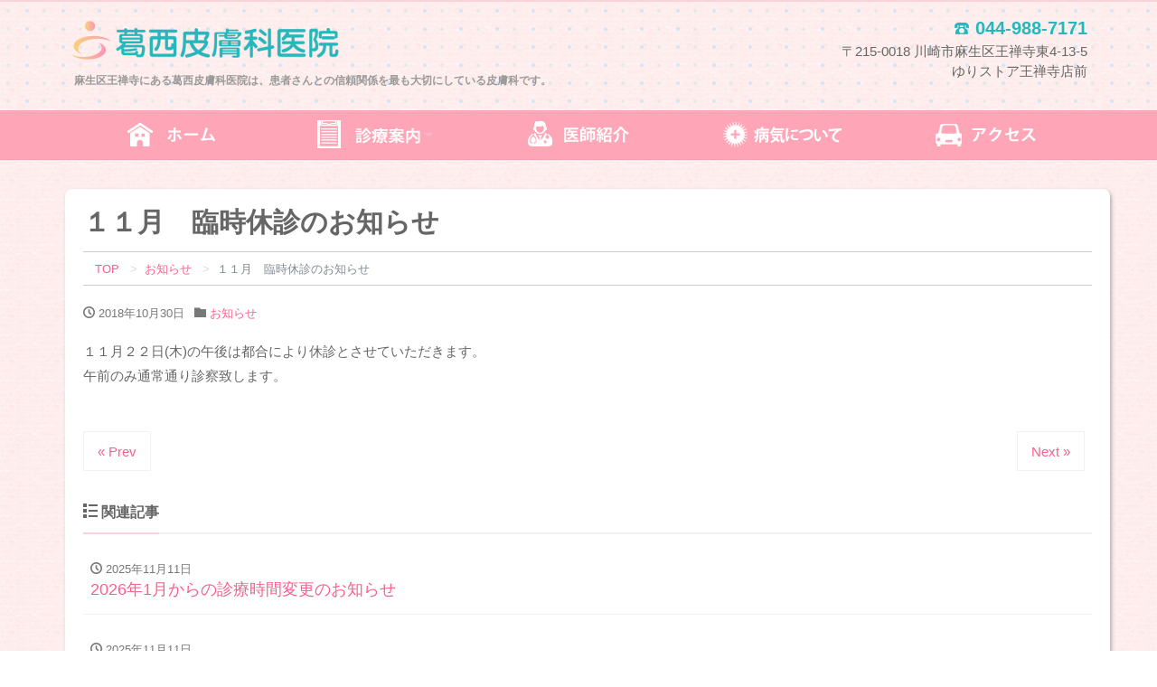

--- FILE ---
content_type: text/html; charset=UTF-8
request_url: http://www.kasai-hifuka.com/2018/10/30/%EF%BC%91%EF%BC%91%E6%9C%88%E3%80%80%E8%87%A8%E6%99%82%E4%BC%91%E8%A8%BA%E3%81%AE%E3%81%8A%E7%9F%A5%E3%82%89%E3%81%9B/
body_size: 14538
content:
<!DOCTYPE html>
<html dir="ltr" lang="ja" prefix="og: https://ogp.me/ns#"><head prefix="og: http://ogp.me/ns# fb: http://ogp.me/ns/fb# blog: http://ogp.me/ns/blog#">
<!-- Google tag (gtag.js) -->
<script async src="https://www.googletagmanager.com/gtag/js?id=G-4NST3HQSV8"></script>
<script>
window.dataLayer = window.dataLayer || [];
function gtag(){dataLayer.push(arguments);}
gtag('js', new Date());

gtag('config', 'G-4NST3HQSV8');
</script>
<meta charset="utf-8">
<meta name="viewport" content="width=device-width, initial-scale=1">
<link rel="start" href="http://www.kasai-hifuka.com" title="TOP">
<title>１１月 臨時休診のお知らせ | 葛西皮膚科医院</title>

		<!-- All in One SEO 4.5.7.3 - aioseo.com -->
		<meta name="robots" content="max-image-preview:large" />
		<meta name="keywords" content="お知らせ" />
		<link rel="canonical" href="http://www.kasai-hifuka.com/2018/10/30/%ef%bc%91%ef%bc%91%e6%9c%88%e3%80%80%e8%87%a8%e6%99%82%e4%bc%91%e8%a8%ba%e3%81%ae%e3%81%8a%e7%9f%a5%e3%82%89%e3%81%9b/" />
		<meta name="generator" content="All in One SEO (AIOSEO) 4.5.7.3" />
		<meta property="og:locale" content="ja_JP" />
		<meta property="og:site_name" content="葛西皮膚科医院 | 麻生区王禅寺にある葛西皮膚科医院は、患者さんとの信頼関係を最も大切にしている皮膚科です。" />
		<meta property="og:type" content="article" />
		<meta property="og:title" content="１１月 臨時休診のお知らせ | 葛西皮膚科医院" />
		<meta property="og:url" content="http://www.kasai-hifuka.com/2018/10/30/%ef%bc%91%ef%bc%91%e6%9c%88%e3%80%80%e8%87%a8%e6%99%82%e4%bc%91%e8%a8%ba%e3%81%ae%e3%81%8a%e7%9f%a5%e3%82%89%e3%81%9b/" />
		<meta property="article:published_time" content="2018-10-30T14:09:21+00:00" />
		<meta property="article:modified_time" content="2018-10-30T14:09:21+00:00" />
		<meta name="twitter:card" content="summary_large_image" />
		<meta name="twitter:title" content="１１月 臨時休診のお知らせ | 葛西皮膚科医院" />
		<script type="application/ld+json" class="aioseo-schema">
			{"@context":"https:\/\/schema.org","@graph":[{"@type":"Article","@id":"http:\/\/www.kasai-hifuka.com\/2018\/10\/30\/%ef%bc%91%ef%bc%91%e6%9c%88%e3%80%80%e8%87%a8%e6%99%82%e4%bc%91%e8%a8%ba%e3%81%ae%e3%81%8a%e7%9f%a5%e3%82%89%e3%81%9b\/#article","name":"\uff11\uff11\u6708 \u81e8\u6642\u4f11\u8a3a\u306e\u304a\u77e5\u3089\u305b | \u845b\u897f\u76ae\u819a\u79d1\u533b\u9662","headline":"\uff11\uff11\u6708\u3000\u81e8\u6642\u4f11\u8a3a\u306e\u304a\u77e5\u3089\u305b","author":{"@id":"http:\/\/www.kasai-hifuka.com\/author\/webstaff\/#author"},"publisher":{"@id":"http:\/\/www.kasai-hifuka.com\/#organization"},"datePublished":"2018-10-30T23:09:21+09:00","dateModified":"2018-10-30T23:09:21+09:00","inLanguage":"ja","mainEntityOfPage":{"@id":"http:\/\/www.kasai-hifuka.com\/2018\/10\/30\/%ef%bc%91%ef%bc%91%e6%9c%88%e3%80%80%e8%87%a8%e6%99%82%e4%bc%91%e8%a8%ba%e3%81%ae%e3%81%8a%e7%9f%a5%e3%82%89%e3%81%9b\/#webpage"},"isPartOf":{"@id":"http:\/\/www.kasai-hifuka.com\/2018\/10\/30\/%ef%bc%91%ef%bc%91%e6%9c%88%e3%80%80%e8%87%a8%e6%99%82%e4%bc%91%e8%a8%ba%e3%81%ae%e3%81%8a%e7%9f%a5%e3%82%89%e3%81%9b\/#webpage"},"articleSection":"\u304a\u77e5\u3089\u305b"},{"@type":"BreadcrumbList","@id":"http:\/\/www.kasai-hifuka.com\/2018\/10\/30\/%ef%bc%91%ef%bc%91%e6%9c%88%e3%80%80%e8%87%a8%e6%99%82%e4%bc%91%e8%a8%ba%e3%81%ae%e3%81%8a%e7%9f%a5%e3%82%89%e3%81%9b\/#breadcrumblist","itemListElement":[{"@type":"ListItem","@id":"http:\/\/www.kasai-hifuka.com\/#listItem","position":1,"name":"\u5bb6","item":"http:\/\/www.kasai-hifuka.com\/","nextItem":"http:\/\/www.kasai-hifuka.com\/2018\/#listItem"},{"@type":"ListItem","@id":"http:\/\/www.kasai-hifuka.com\/2018\/#listItem","position":2,"name":"2018","item":"http:\/\/www.kasai-hifuka.com\/2018\/","nextItem":"http:\/\/www.kasai-hifuka.com\/2018\/10\/#listItem","previousItem":"http:\/\/www.kasai-hifuka.com\/#listItem"},{"@type":"ListItem","@id":"http:\/\/www.kasai-hifuka.com\/2018\/10\/#listItem","position":3,"name":"October","item":"http:\/\/www.kasai-hifuka.com\/2018\/10\/","nextItem":"http:\/\/www.kasai-hifuka.com\/2018\/10\/30\/#listItem","previousItem":"http:\/\/www.kasai-hifuka.com\/2018\/#listItem"},{"@type":"ListItem","@id":"http:\/\/www.kasai-hifuka.com\/2018\/10\/30\/#listItem","position":4,"name":"30","item":"http:\/\/www.kasai-hifuka.com\/2018\/10\/30\/","nextItem":"http:\/\/www.kasai-hifuka.com\/2018\/10\/30\/%ef%bc%91%ef%bc%91%e6%9c%88%e3%80%80%e8%87%a8%e6%99%82%e4%bc%91%e8%a8%ba%e3%81%ae%e3%81%8a%e7%9f%a5%e3%82%89%e3%81%9b\/#listItem","previousItem":"http:\/\/www.kasai-hifuka.com\/2018\/10\/#listItem"},{"@type":"ListItem","@id":"http:\/\/www.kasai-hifuka.com\/2018\/10\/30\/%ef%bc%91%ef%bc%91%e6%9c%88%e3%80%80%e8%87%a8%e6%99%82%e4%bc%91%e8%a8%ba%e3%81%ae%e3%81%8a%e7%9f%a5%e3%82%89%e3%81%9b\/#listItem","position":5,"name":"\uff11\uff11\u6708\u3000\u81e8\u6642\u4f11\u8a3a\u306e\u304a\u77e5\u3089\u305b","previousItem":"http:\/\/www.kasai-hifuka.com\/2018\/10\/30\/#listItem"}]},{"@type":"Organization","@id":"http:\/\/www.kasai-hifuka.com\/#organization","name":"\u845b\u897f\u76ae\u819a\u79d1\u533b\u9662","url":"http:\/\/www.kasai-hifuka.com\/"},{"@type":"Person","@id":"http:\/\/www.kasai-hifuka.com\/author\/webstaff\/#author","url":"http:\/\/www.kasai-hifuka.com\/author\/webstaff\/","name":"webstaff","image":{"@type":"ImageObject","@id":"http:\/\/www.kasai-hifuka.com\/2018\/10\/30\/%ef%bc%91%ef%bc%91%e6%9c%88%e3%80%80%e8%87%a8%e6%99%82%e4%bc%91%e8%a8%ba%e3%81%ae%e3%81%8a%e7%9f%a5%e3%82%89%e3%81%9b\/#authorImage","url":"http:\/\/0.gravatar.com\/avatar\/c966c423886ceadcbf0556042695f1e2?s=96&d=mm&r=g","width":96,"height":96,"caption":"webstaff"}},{"@type":"WebPage","@id":"http:\/\/www.kasai-hifuka.com\/2018\/10\/30\/%ef%bc%91%ef%bc%91%e6%9c%88%e3%80%80%e8%87%a8%e6%99%82%e4%bc%91%e8%a8%ba%e3%81%ae%e3%81%8a%e7%9f%a5%e3%82%89%e3%81%9b\/#webpage","url":"http:\/\/www.kasai-hifuka.com\/2018\/10\/30\/%ef%bc%91%ef%bc%91%e6%9c%88%e3%80%80%e8%87%a8%e6%99%82%e4%bc%91%e8%a8%ba%e3%81%ae%e3%81%8a%e7%9f%a5%e3%82%89%e3%81%9b\/","name":"\uff11\uff11\u6708 \u81e8\u6642\u4f11\u8a3a\u306e\u304a\u77e5\u3089\u305b | \u845b\u897f\u76ae\u819a\u79d1\u533b\u9662","inLanguage":"ja","isPartOf":{"@id":"http:\/\/www.kasai-hifuka.com\/#website"},"breadcrumb":{"@id":"http:\/\/www.kasai-hifuka.com\/2018\/10\/30\/%ef%bc%91%ef%bc%91%e6%9c%88%e3%80%80%e8%87%a8%e6%99%82%e4%bc%91%e8%a8%ba%e3%81%ae%e3%81%8a%e7%9f%a5%e3%82%89%e3%81%9b\/#breadcrumblist"},"author":{"@id":"http:\/\/www.kasai-hifuka.com\/author\/webstaff\/#author"},"creator":{"@id":"http:\/\/www.kasai-hifuka.com\/author\/webstaff\/#author"},"datePublished":"2018-10-30T23:09:21+09:00","dateModified":"2018-10-30T23:09:21+09:00"},{"@type":"WebSite","@id":"http:\/\/www.kasai-hifuka.com\/#website","url":"http:\/\/www.kasai-hifuka.com\/","name":"\u845b\u897f\u76ae\u819a\u79d1\u533b\u9662","description":"\u9ebb\u751f\u533a\u738b\u7985\u5bfa\u306b\u3042\u308b\u845b\u897f\u76ae\u819a\u79d1\u533b\u9662\u306f\u3001\u60a3\u8005\u3055\u3093\u3068\u306e\u4fe1\u983c\u95a2\u4fc2\u3092\u6700\u3082\u5927\u5207\u306b\u3057\u3066\u3044\u308b\u76ae\u819a\u79d1\u3067\u3059\u3002","inLanguage":"ja","publisher":{"@id":"http:\/\/www.kasai-hifuka.com\/#organization"}}]}
		</script>
		<!-- All in One SEO -->

<link rel="alternate" type="application/rss+xml" title="葛西皮膚科医院 &raquo; フィード" href="http://www.kasai-hifuka.com/feed/" />
<link rel="alternate" type="application/rss+xml" title="葛西皮膚科医院 &raquo; コメントフィード" href="http://www.kasai-hifuka.com/comments/feed/" />
<link rel="alternate" type="application/rss+xml" title="葛西皮膚科医院 &raquo; １１月　臨時休診のお知らせ のコメントのフィード" href="http://www.kasai-hifuka.com/2018/10/30/%ef%bc%91%ef%bc%91%e6%9c%88%e3%80%80%e8%87%a8%e6%99%82%e4%bc%91%e8%a8%ba%e3%81%ae%e3%81%8a%e7%9f%a5%e3%82%89%e3%81%9b/feed/" />
<script type="text/javascript">
/* <![CDATA[ */
window._wpemojiSettings = {"baseUrl":"https:\/\/s.w.org\/images\/core\/emoji\/14.0.0\/72x72\/","ext":".png","svgUrl":"https:\/\/s.w.org\/images\/core\/emoji\/14.0.0\/svg\/","svgExt":".svg","source":{"concatemoji":"http:\/\/www.kasai-hifuka.com\/wp-includes\/js\/wp-emoji-release.min.js?ver=6.4.7"}};
/*! This file is auto-generated */
!function(i,n){var o,s,e;function c(e){try{var t={supportTests:e,timestamp:(new Date).valueOf()};sessionStorage.setItem(o,JSON.stringify(t))}catch(e){}}function p(e,t,n){e.clearRect(0,0,e.canvas.width,e.canvas.height),e.fillText(t,0,0);var t=new Uint32Array(e.getImageData(0,0,e.canvas.width,e.canvas.height).data),r=(e.clearRect(0,0,e.canvas.width,e.canvas.height),e.fillText(n,0,0),new Uint32Array(e.getImageData(0,0,e.canvas.width,e.canvas.height).data));return t.every(function(e,t){return e===r[t]})}function u(e,t,n){switch(t){case"flag":return n(e,"\ud83c\udff3\ufe0f\u200d\u26a7\ufe0f","\ud83c\udff3\ufe0f\u200b\u26a7\ufe0f")?!1:!n(e,"\ud83c\uddfa\ud83c\uddf3","\ud83c\uddfa\u200b\ud83c\uddf3")&&!n(e,"\ud83c\udff4\udb40\udc67\udb40\udc62\udb40\udc65\udb40\udc6e\udb40\udc67\udb40\udc7f","\ud83c\udff4\u200b\udb40\udc67\u200b\udb40\udc62\u200b\udb40\udc65\u200b\udb40\udc6e\u200b\udb40\udc67\u200b\udb40\udc7f");case"emoji":return!n(e,"\ud83e\udef1\ud83c\udffb\u200d\ud83e\udef2\ud83c\udfff","\ud83e\udef1\ud83c\udffb\u200b\ud83e\udef2\ud83c\udfff")}return!1}function f(e,t,n){var r="undefined"!=typeof WorkerGlobalScope&&self instanceof WorkerGlobalScope?new OffscreenCanvas(300,150):i.createElement("canvas"),a=r.getContext("2d",{willReadFrequently:!0}),o=(a.textBaseline="top",a.font="600 32px Arial",{});return e.forEach(function(e){o[e]=t(a,e,n)}),o}function t(e){var t=i.createElement("script");t.src=e,t.defer=!0,i.head.appendChild(t)}"undefined"!=typeof Promise&&(o="wpEmojiSettingsSupports",s=["flag","emoji"],n.supports={everything:!0,everythingExceptFlag:!0},e=new Promise(function(e){i.addEventListener("DOMContentLoaded",e,{once:!0})}),new Promise(function(t){var n=function(){try{var e=JSON.parse(sessionStorage.getItem(o));if("object"==typeof e&&"number"==typeof e.timestamp&&(new Date).valueOf()<e.timestamp+604800&&"object"==typeof e.supportTests)return e.supportTests}catch(e){}return null}();if(!n){if("undefined"!=typeof Worker&&"undefined"!=typeof OffscreenCanvas&&"undefined"!=typeof URL&&URL.createObjectURL&&"undefined"!=typeof Blob)try{var e="postMessage("+f.toString()+"("+[JSON.stringify(s),u.toString(),p.toString()].join(",")+"));",r=new Blob([e],{type:"text/javascript"}),a=new Worker(URL.createObjectURL(r),{name:"wpTestEmojiSupports"});return void(a.onmessage=function(e){c(n=e.data),a.terminate(),t(n)})}catch(e){}c(n=f(s,u,p))}t(n)}).then(function(e){for(var t in e)n.supports[t]=e[t],n.supports.everything=n.supports.everything&&n.supports[t],"flag"!==t&&(n.supports.everythingExceptFlag=n.supports.everythingExceptFlag&&n.supports[t]);n.supports.everythingExceptFlag=n.supports.everythingExceptFlag&&!n.supports.flag,n.DOMReady=!1,n.readyCallback=function(){n.DOMReady=!0}}).then(function(){return e}).then(function(){var e;n.supports.everything||(n.readyCallback(),(e=n.source||{}).concatemoji?t(e.concatemoji):e.wpemoji&&e.twemoji&&(t(e.twemoji),t(e.wpemoji)))}))}((window,document),window._wpemojiSettings);
/* ]]> */
</script>
<style id='wp-emoji-styles-inline-css' type='text/css'>

	img.wp-smiley, img.emoji {
		display: inline !important;
		border: none !important;
		box-shadow: none !important;
		height: 1em !important;
		width: 1em !important;
		margin: 0 0.07em !important;
		vertical-align: -0.1em !important;
		background: none !important;
		padding: 0 !important;
	}
</style>
<link rel='stylesheet' id='wp-block-library-css' href='http://www.kasai-hifuka.com/wp-includes/css/dist/block-library/style.min.css?ver=6.4.7' type='text/css' media='all' />
<style id='classic-theme-styles-inline-css' type='text/css'>
/*! This file is auto-generated */
.wp-block-button__link{color:#fff;background-color:#32373c;border-radius:9999px;box-shadow:none;text-decoration:none;padding:calc(.667em + 2px) calc(1.333em + 2px);font-size:1.125em}.wp-block-file__button{background:#32373c;color:#fff;text-decoration:none}
</style>
<style id='global-styles-inline-css' type='text/css'>
body{--wp--preset--color--black: #000000;--wp--preset--color--cyan-bluish-gray: #abb8c3;--wp--preset--color--white: #ffffff;--wp--preset--color--pale-pink: #f78da7;--wp--preset--color--vivid-red: #cf2e2e;--wp--preset--color--luminous-vivid-orange: #ff6900;--wp--preset--color--luminous-vivid-amber: #fcb900;--wp--preset--color--light-green-cyan: #7bdcb5;--wp--preset--color--vivid-green-cyan: #00d084;--wp--preset--color--pale-cyan-blue: #8ed1fc;--wp--preset--color--vivid-cyan-blue: #0693e3;--wp--preset--color--vivid-purple: #9b51e0;--wp--preset--gradient--vivid-cyan-blue-to-vivid-purple: linear-gradient(135deg,rgba(6,147,227,1) 0%,rgb(155,81,224) 100%);--wp--preset--gradient--light-green-cyan-to-vivid-green-cyan: linear-gradient(135deg,rgb(122,220,180) 0%,rgb(0,208,130) 100%);--wp--preset--gradient--luminous-vivid-amber-to-luminous-vivid-orange: linear-gradient(135deg,rgba(252,185,0,1) 0%,rgba(255,105,0,1) 100%);--wp--preset--gradient--luminous-vivid-orange-to-vivid-red: linear-gradient(135deg,rgba(255,105,0,1) 0%,rgb(207,46,46) 100%);--wp--preset--gradient--very-light-gray-to-cyan-bluish-gray: linear-gradient(135deg,rgb(238,238,238) 0%,rgb(169,184,195) 100%);--wp--preset--gradient--cool-to-warm-spectrum: linear-gradient(135deg,rgb(74,234,220) 0%,rgb(151,120,209) 20%,rgb(207,42,186) 40%,rgb(238,44,130) 60%,rgb(251,105,98) 80%,rgb(254,248,76) 100%);--wp--preset--gradient--blush-light-purple: linear-gradient(135deg,rgb(255,206,236) 0%,rgb(152,150,240) 100%);--wp--preset--gradient--blush-bordeaux: linear-gradient(135deg,rgb(254,205,165) 0%,rgb(254,45,45) 50%,rgb(107,0,62) 100%);--wp--preset--gradient--luminous-dusk: linear-gradient(135deg,rgb(255,203,112) 0%,rgb(199,81,192) 50%,rgb(65,88,208) 100%);--wp--preset--gradient--pale-ocean: linear-gradient(135deg,rgb(255,245,203) 0%,rgb(182,227,212) 50%,rgb(51,167,181) 100%);--wp--preset--gradient--electric-grass: linear-gradient(135deg,rgb(202,248,128) 0%,rgb(113,206,126) 100%);--wp--preset--gradient--midnight: linear-gradient(135deg,rgb(2,3,129) 0%,rgb(40,116,252) 100%);--wp--preset--font-size--small: 13px;--wp--preset--font-size--medium: 20px;--wp--preset--font-size--large: 36px;--wp--preset--font-size--x-large: 42px;--wp--preset--spacing--20: 0.44rem;--wp--preset--spacing--30: 0.67rem;--wp--preset--spacing--40: 1rem;--wp--preset--spacing--50: 1.5rem;--wp--preset--spacing--60: 2.25rem;--wp--preset--spacing--70: 3.38rem;--wp--preset--spacing--80: 5.06rem;--wp--preset--shadow--natural: 6px 6px 9px rgba(0, 0, 0, 0.2);--wp--preset--shadow--deep: 12px 12px 50px rgba(0, 0, 0, 0.4);--wp--preset--shadow--sharp: 6px 6px 0px rgba(0, 0, 0, 0.2);--wp--preset--shadow--outlined: 6px 6px 0px -3px rgba(255, 255, 255, 1), 6px 6px rgba(0, 0, 0, 1);--wp--preset--shadow--crisp: 6px 6px 0px rgba(0, 0, 0, 1);}:where(.is-layout-flex){gap: 0.5em;}:where(.is-layout-grid){gap: 0.5em;}body .is-layout-flow > .alignleft{float: left;margin-inline-start: 0;margin-inline-end: 2em;}body .is-layout-flow > .alignright{float: right;margin-inline-start: 2em;margin-inline-end: 0;}body .is-layout-flow > .aligncenter{margin-left: auto !important;margin-right: auto !important;}body .is-layout-constrained > .alignleft{float: left;margin-inline-start: 0;margin-inline-end: 2em;}body .is-layout-constrained > .alignright{float: right;margin-inline-start: 2em;margin-inline-end: 0;}body .is-layout-constrained > .aligncenter{margin-left: auto !important;margin-right: auto !important;}body .is-layout-constrained > :where(:not(.alignleft):not(.alignright):not(.alignfull)){max-width: var(--wp--style--global--content-size);margin-left: auto !important;margin-right: auto !important;}body .is-layout-constrained > .alignwide{max-width: var(--wp--style--global--wide-size);}body .is-layout-flex{display: flex;}body .is-layout-flex{flex-wrap: wrap;align-items: center;}body .is-layout-flex > *{margin: 0;}body .is-layout-grid{display: grid;}body .is-layout-grid > *{margin: 0;}:where(.wp-block-columns.is-layout-flex){gap: 2em;}:where(.wp-block-columns.is-layout-grid){gap: 2em;}:where(.wp-block-post-template.is-layout-flex){gap: 1.25em;}:where(.wp-block-post-template.is-layout-grid){gap: 1.25em;}.has-black-color{color: var(--wp--preset--color--black) !important;}.has-cyan-bluish-gray-color{color: var(--wp--preset--color--cyan-bluish-gray) !important;}.has-white-color{color: var(--wp--preset--color--white) !important;}.has-pale-pink-color{color: var(--wp--preset--color--pale-pink) !important;}.has-vivid-red-color{color: var(--wp--preset--color--vivid-red) !important;}.has-luminous-vivid-orange-color{color: var(--wp--preset--color--luminous-vivid-orange) !important;}.has-luminous-vivid-amber-color{color: var(--wp--preset--color--luminous-vivid-amber) !important;}.has-light-green-cyan-color{color: var(--wp--preset--color--light-green-cyan) !important;}.has-vivid-green-cyan-color{color: var(--wp--preset--color--vivid-green-cyan) !important;}.has-pale-cyan-blue-color{color: var(--wp--preset--color--pale-cyan-blue) !important;}.has-vivid-cyan-blue-color{color: var(--wp--preset--color--vivid-cyan-blue) !important;}.has-vivid-purple-color{color: var(--wp--preset--color--vivid-purple) !important;}.has-black-background-color{background-color: var(--wp--preset--color--black) !important;}.has-cyan-bluish-gray-background-color{background-color: var(--wp--preset--color--cyan-bluish-gray) !important;}.has-white-background-color{background-color: var(--wp--preset--color--white) !important;}.has-pale-pink-background-color{background-color: var(--wp--preset--color--pale-pink) !important;}.has-vivid-red-background-color{background-color: var(--wp--preset--color--vivid-red) !important;}.has-luminous-vivid-orange-background-color{background-color: var(--wp--preset--color--luminous-vivid-orange) !important;}.has-luminous-vivid-amber-background-color{background-color: var(--wp--preset--color--luminous-vivid-amber) !important;}.has-light-green-cyan-background-color{background-color: var(--wp--preset--color--light-green-cyan) !important;}.has-vivid-green-cyan-background-color{background-color: var(--wp--preset--color--vivid-green-cyan) !important;}.has-pale-cyan-blue-background-color{background-color: var(--wp--preset--color--pale-cyan-blue) !important;}.has-vivid-cyan-blue-background-color{background-color: var(--wp--preset--color--vivid-cyan-blue) !important;}.has-vivid-purple-background-color{background-color: var(--wp--preset--color--vivid-purple) !important;}.has-black-border-color{border-color: var(--wp--preset--color--black) !important;}.has-cyan-bluish-gray-border-color{border-color: var(--wp--preset--color--cyan-bluish-gray) !important;}.has-white-border-color{border-color: var(--wp--preset--color--white) !important;}.has-pale-pink-border-color{border-color: var(--wp--preset--color--pale-pink) !important;}.has-vivid-red-border-color{border-color: var(--wp--preset--color--vivid-red) !important;}.has-luminous-vivid-orange-border-color{border-color: var(--wp--preset--color--luminous-vivid-orange) !important;}.has-luminous-vivid-amber-border-color{border-color: var(--wp--preset--color--luminous-vivid-amber) !important;}.has-light-green-cyan-border-color{border-color: var(--wp--preset--color--light-green-cyan) !important;}.has-vivid-green-cyan-border-color{border-color: var(--wp--preset--color--vivid-green-cyan) !important;}.has-pale-cyan-blue-border-color{border-color: var(--wp--preset--color--pale-cyan-blue) !important;}.has-vivid-cyan-blue-border-color{border-color: var(--wp--preset--color--vivid-cyan-blue) !important;}.has-vivid-purple-border-color{border-color: var(--wp--preset--color--vivid-purple) !important;}.has-vivid-cyan-blue-to-vivid-purple-gradient-background{background: var(--wp--preset--gradient--vivid-cyan-blue-to-vivid-purple) !important;}.has-light-green-cyan-to-vivid-green-cyan-gradient-background{background: var(--wp--preset--gradient--light-green-cyan-to-vivid-green-cyan) !important;}.has-luminous-vivid-amber-to-luminous-vivid-orange-gradient-background{background: var(--wp--preset--gradient--luminous-vivid-amber-to-luminous-vivid-orange) !important;}.has-luminous-vivid-orange-to-vivid-red-gradient-background{background: var(--wp--preset--gradient--luminous-vivid-orange-to-vivid-red) !important;}.has-very-light-gray-to-cyan-bluish-gray-gradient-background{background: var(--wp--preset--gradient--very-light-gray-to-cyan-bluish-gray) !important;}.has-cool-to-warm-spectrum-gradient-background{background: var(--wp--preset--gradient--cool-to-warm-spectrum) !important;}.has-blush-light-purple-gradient-background{background: var(--wp--preset--gradient--blush-light-purple) !important;}.has-blush-bordeaux-gradient-background{background: var(--wp--preset--gradient--blush-bordeaux) !important;}.has-luminous-dusk-gradient-background{background: var(--wp--preset--gradient--luminous-dusk) !important;}.has-pale-ocean-gradient-background{background: var(--wp--preset--gradient--pale-ocean) !important;}.has-electric-grass-gradient-background{background: var(--wp--preset--gradient--electric-grass) !important;}.has-midnight-gradient-background{background: var(--wp--preset--gradient--midnight) !important;}.has-small-font-size{font-size: var(--wp--preset--font-size--small) !important;}.has-medium-font-size{font-size: var(--wp--preset--font-size--medium) !important;}.has-large-font-size{font-size: var(--wp--preset--font-size--large) !important;}.has-x-large-font-size{font-size: var(--wp--preset--font-size--x-large) !important;}
.wp-block-navigation a:where(:not(.wp-element-button)){color: inherit;}
:where(.wp-block-post-template.is-layout-flex){gap: 1.25em;}:where(.wp-block-post-template.is-layout-grid){gap: 1.25em;}
:where(.wp-block-columns.is-layout-flex){gap: 2em;}:where(.wp-block-columns.is-layout-grid){gap: 2em;}
.wp-block-pullquote{font-size: 1.5em;line-height: 1.6;}
</style>
<link rel='stylesheet' id='whats-new-style-css' href='http://www.kasai-hifuka.com/wp-content/plugins/whats-new-genarator/whats-new.css?ver=2.0.2' type='text/css' media='all' />
<link rel='stylesheet' id='bootstrap-css' href='http://www.kasai-hifuka.com/wp-content/themes/liquid-corporate/css/bootstrap.min.css?ver=6.4.7' type='text/css' media='all' />
<link rel='stylesheet' id='icomoon-css' href='http://www.kasai-hifuka.com/wp-content/themes/liquid-corporate/css/icomoon.css?ver=6.4.7' type='text/css' media='all' />
<link rel='stylesheet' id='liquid-style-css' href='http://www.kasai-hifuka.com/wp-content/themes/liquid-corporate/style.css?ver=0.9.6.1.2' type='text/css' media='all' />
<script type="text/javascript" src="http://www.kasai-hifuka.com/wp-includes/js/jquery/jquery.min.js?ver=3.7.1" id="jquery-core-js"></script>
<script type="text/javascript" src="http://www.kasai-hifuka.com/wp-includes/js/jquery/jquery-migrate.min.js?ver=3.4.1" id="jquery-migrate-js"></script>
<script type="text/javascript" src="http://www.kasai-hifuka.com/wp-content/themes/liquid-corporate/js/bootstrap.min.js?ver=6.4.7" id="bootstrap-js"></script>
<script type="text/javascript" src="http://www.kasai-hifuka.com/wp-content/themes/liquid-corporate/js/common.min.js?ver=6.4.7" id="liquid-script-js"></script>
<link rel="https://api.w.org/" href="http://www.kasai-hifuka.com/wp-json/" /><link rel="alternate" type="application/json" href="http://www.kasai-hifuka.com/wp-json/wp/v2/posts/248" /><link rel="EditURI" type="application/rsd+xml" title="RSD" href="http://www.kasai-hifuka.com/xmlrpc.php?rsd" />
<link rel='shortlink' href='http://www.kasai-hifuka.com/?p=248' />
<link rel="alternate" type="application/json+oembed" href="http://www.kasai-hifuka.com/wp-json/oembed/1.0/embed?url=http%3A%2F%2Fwww.kasai-hifuka.com%2F2018%2F10%2F30%2F%25ef%25bc%2591%25ef%25bc%2591%25e6%259c%2588%25e3%2580%2580%25e8%2587%25a8%25e6%2599%2582%25e4%25bc%2591%25e8%25a8%25ba%25e3%2581%25ae%25e3%2581%258a%25e7%259f%25a5%25e3%2582%2589%25e3%2581%259b%2F" />
<link rel="alternate" type="text/xml+oembed" href="http://www.kasai-hifuka.com/wp-json/oembed/1.0/embed?url=http%3A%2F%2Fwww.kasai-hifuka.com%2F2018%2F10%2F30%2F%25ef%25bc%2591%25ef%25bc%2591%25e6%259c%2588%25e3%2580%2580%25e8%2587%25a8%25e6%2599%2582%25e4%25bc%2591%25e8%25a8%25ba%25e3%2581%25ae%25e3%2581%258a%25e7%259f%25a5%25e3%2582%2589%25e3%2581%259b%2F&#038;format=xml" />
		<style type="text/css" id="wp-custom-css">
			.headtel { 
	margin-bottom: 0rem !important;
	font-size: 130%;
	font-weight: bold;
	color: #26b7bc;
}

.page_box { 
	margin-bottom: 3rem;
	line-height: 2;
}

.page_box_seikei { 
	margin-bottom: 20px;
	line-height: 2;
}

.page_box .mytown {
	float: right;
	margin-bottom: 8px;
	position: relative;
	padding-left: 15px;
	margin-top: 0px;
	list-style:none;
	margin-left: 0px;
	border-bottom: 1px dashed #fea6b7;
}

.page_box .mytown:before {
	display: block;
	content: '';
	position: absolute;
	top: .5em;
	left: -2px;
	width: 12px;
	height: 12px;
	background-color: #fff;
	border: 3px solid #26b7bc;
	border-radius: 100%;

}

.page_box:after {
    content: "";
    clear: both;
    height: 0;
    display: block;
    visibility: hidden;
}

.p_ul { 
	border-top: 1px dashed #999999;
}

.mr0 { 
	margin-bottom: 0rem !important;
}

.cap01 { 
    font-size: 85%;
	line-height: 1.5;
	padding: 5px 0px 5px 0px;
}

.post_body h1 > span, .post_body h2 > span {
    border-bottom: none;
    display: inline-block;
    padding: 0;
    margin-bottom: -2px;
}

.page_box h2.style2b {
	color: #666666;
    font-size: 140%;
	position: relative;
	padding: .60em 0 .6em .75em;
	border-left: 6px solid #80c8ef;
	margin-bottom: 15px;
	position: none;
	border-bottom: none;
}
.page_box h2.style2b::before {
	position: absolute;
	left: -6px;
	bottom: 0;
	content: '';
	width: 5px;
	height: 50%;
	background-color: #a5d2ac;
}
.page_box h2.style2b::after {
	position: absolute;
	left: 0;
	bottom: 0;
	content: '';
	width: 100%;
	height: 0;
	border-bottom: 1px solid #ccc;
}

.page_box h2.style2c {
    font-size:115%;
	padding: 15px 15px 10px 15px ;
	background-color: #fff5d7;
	border-radius: 6px;
    margin-bottom: 15px;
}

.page_box h3.style3a {
	font-size: 120%;
	line-height: 1.4;
    color: #ffffff;
	position: relative;
	padding: .5em .60em .40em;
	background-color: #fea6b7;
	border-radius: 5px;
	margin-bottom: 25px;
}
.page_box h3.style3a::after {
	position: absolute;
	top: 100%;
	left: 30px;
	content: '';
	width: 0;
	height: 0;
	border: 8px solid transparent;
	border-top: 12px solid #fea6b7;
}

.page_box h3.style3b {
	font-size: 115%;
	margin-bottom: 8px;
	position: relative;
	padding-left: 5px;
	margin-top: 15px;
	list-style:none;
	margin-left: 20px;
}

.page_box h3.style3b:before {
	display: block;
	content: '';
	position: absolute;
	top: .2em;
	left: -1em;
	width: 12px;
	height: 12px;
	background-color: #fff;
	border: 3px solid #fea6b7;
	border-radius: 100%;
}

.page_box h4.style4a {
	font-size: 115%;
	font-weight: bold;
	padding-bottom: .3em;
	border-bottom: 1px solid #fea6b7;
}


.page_box .sp { 
	margin-top: 30px;
	list-style:none;
	padding-left: 0px;
	margin-left: 30px;
}

.page_box .sp_list {
	margin-bottom: 23px;
	position: relative;
	padding-left: 5px;
}

.page_box .sp_list:before {
  display: block;
  content: '';
  position: absolute;
  top: .5em;
  left: -1em;
  width: 6px;
  height: 6px;
  border-right: 2px solid #26b7bc;
  border-bottom: 2px solid #26b7bc;
  -webkit-transform: rotate(-45deg);
  transform: rotate(-45deg);
}

.page_box .sp02 { 
	margin-top: 30px;
	list-style:none;
	padding-left: 0px;
	margin-left: 30px;
}

.page_box .sp02_list {
	margin-bottom: 23px;
	position: relative;
	padding-left: 5px;
}

.page_box .sp02_list:before {
  display: block;
  content: '';
  position: absolute;
  top: .65em;
  left: -1em;
  width: 8px;
  height: 1px;
  background-color: #666;
}

.page_box .other { 
	margin-top: 10px;
	list-style:none;
	padding-left: 0px;
	margin-left: 30px;
}

.page_box .other_list {
	margin-bottom: 4px;
	position: relative;
	padding-left: 5px;
}

.page_box .other_list:before {
  display: block;
  content: '';
  position: absolute;
  top: .7em;
  left: -1em;
  width: 7px;
  height: 7px;
  background-color: #fff;
  border: 2px solid #26b7bc;
  border-radius: 100%;
}

.page_box table.seikei  {
	font-size: 90%;
	width: 100%;
	margin-bottom: 35px;
}

.page_box table.seikei th {
	text-align: left;
	padding: 7px 5px 5px 7px;
	border:1px solid #f9d2dc;
}

.page_box table.seikei td {
	text-align: left;
	padding: 7px 5px 5px 7px;
	border:1px solid #f9d2dc;
}

.mainpost {
	margin-top: 1rem !important;
}

.post_meta {
    margin-bottom: none !important;
}

.post_body {
    border-bottom: none; 
}

.post_thumb {
    display: none !important;
}

.post_time a {
    text-decoration: none !important;
}

body {
	font-size: 15px;
}

.page_kadomaru {
	margin-left: 10px !important;
	margin-right: 10px !important;
	padding: 20px;
	line-height: 2;
	background-color: #FFF;
	border-radius: 8px;
    -webkit-border-radius: 8px;
    -moz-border-radius: 8px;
	line-height: 1.8;
box-shadow:2px 2px 5px -1px #999999;
-moz-box-shadow:2px 2px 5px -1px #999999;
-webkit-box-shadow:2px 2px 5px -1px #999999;
}

.wrapper {
	font-size: 15px;
	background-image: url("http://www.kasai-hifuka.com/wp-content/uploads/2017/07/bg.png") !important;
	background-repeat: repeat;
	background-position: top;
}

.whatsnew {
	margin-top: 0px !important;
	border: none !important;
	font-size: 115%;
	padding: 25px;
	line-height: 2.8;
	background-color: #FFF;
	border-radius: 8px !important;
    -webkit-border-radius: 8px !important;
    -moz-border-radius: 8px !important;
box-shadow:2px 2px 5px -1px #999999;
-moz-box-shadow:2px 2px 5px -1px #999999;
-webkit-box-shadow:2px 2px 5px -1px #999999;
}

.whatsnew a:link { 
	text-decoration: underline;
}

.wn-head {
	text-indent:-9999px;
	font-size: 100%;
	padding-left: 0px !important;
	padding-top: 0px !important;
	padding-bottom: 3px !important;
	color: #666666 !important;
	margin-bottom: 28px !important;
	margin-top: 0px !important;
	background-image: url("http://www.kasai-hifuka.com/wp-content/uploads/2017/07/top_midashi_03.png") !important;
	background-repeat: no-repeat !important;
	border-bottom: 2px solid #f9d2dc!important;
box-shadow: none !important;
	background-color: #FFF !important;

}

.whatsnew hr {
	border-top: none;
}

.wn-date {
	padding-left: 0px !important;
	line-height: 2.8;
}

.wn-article {
	padding-left: 5px !important;
}

.wn-postlist a:hover  {
    background-color: #fff5d7 !important;
}

.top_content {
	padding: 20px;
	line-height: 2;
	background-color: #FFF;
	border-radius: 8px;
    -webkit-border-radius: 8px;
    -moz-border-radius: 8px;
	line-height: 1.8;
box-shadow:2px 2px 5px -1px #999999;
-moz-box-shadow:2px 2px 5px -1px #999999;
-webkit-box-shadow:2px 2px 5px -1px #999999;
}

.top_content02 {
	padding: 10px;
	line-height: 2;
	background-color: #FFF;
	border-radius: 8px;
    -webkit-border-radius: 8px;
    -moz-border-radius: 8px;
	line-height: 1.8;
box-shadow:2px 2px 5px -1px #999999;
-moz-box-shadow:2px 2px 5px -1px #999999;
-webkit-box-shadow:2px 2px 5px -1px #999999;
	margin-bottom: 0.3rem !important;
}


.top_content table.calendar  {
	font-size: 100%;
	width: 100%;
	margin-bottom: 5px;
}

.top_content table th {
	text-align: center;
	padding: 5px;
	border:1px solid #f9d2dc;
}

.top_content table td {
	text-align: center;
	padding: 5px;
	border:1px solid #f9d2dc;
}

.top_content h2.style2a {
	margin-bottom: 15px;
	position: relative;
	padding-bottom: 3px;
	border-bottom: 2px solid #f9d2dc;
}

.topimg_center	{
	text-align: center;
	margin-right: auto;
	margin-left: auto;
	padding-top: 20px;
	padding-right: 0px;
	padding-bottom: 0px;
	padding-left: 0px;
}

.topimg_center img	{
	height: auto;
	max-width: 100%;
}

.headline {
	background-image: url("http://www.kasai-hifuka.com/wp-content/uploads/2017/07/header_bg.png");
	background-repeat: repeat;
	background-position: top;
	padding-top: 15px;
}

.headline .logo_text {
	color: #999999;
	background: none !important;
	margin-bottom: 0px;
}


.headline .logo_text .subttl {
	font-weight: bold;
	font-size: 120%;
	line-height: 1.5;
	text-align: left;
	padding-light: 0.3rem;
	padding-left: 0.3rem;
}

.headline .com a:link {
	color: #fb5f8b;
}

.headline .com {
	line-height: 1.5;
}

.navbar .current-menu-item, .navbar .current-menu-parent, .navbar .current_page_item {
    background-color: initial;
}

.navbar .navbar-nav .nav-item:last-child {
    float: left;
}

.navbar .navbar-nav > .nav-item:last-child a {
    background-color: initial !important;
    color: #fff !important;
}

.navbar .navbar-nav > .nav-item:last-child a:hover {
    background-color: #fdb7cb !important; 
}

.navbar-nav a {
	font-size: 105% !important;
	color: #fdb7cb;
    padding: 7px 0px 7px 0px;
    border-left: none !important;
    border-right: none !important;
}

.navbar-nav a:hover {
	color: #fff;
    background-color: #fdb7cb !important;

}

.navbar-nav a:visited {
	color: #fff;
　　text-decoration: underline !important;
}

.navbar li {
    width: 20%;
	border-bottom: none !important;
    list-style: none;
}

.dropdown-menu li {
    width: 100%;
    padding-left: 5px;
}

.dropdown-menu li a {
	color: #fdb7cb;
	text-shadow: none;
}

.dropdown-menu li a:visited {
	color: #fdb7cb;
	text-shadow: none;
}

.dropdown-menu li a:hover {
	color: #fff;
	text-shadow: none;
}

.navbar {
	background: #fea6b7 !important;
	font-weight: bold;
}

.navbar-light {
	text-align: center;
	padding: 0 0 0 0;
}



.pagetop a {
	text-decoration: none;
	color: #fff;
	background: #F39800;
	border-radius: 50px;
	-moz-border-radius: 50px;
	-webkit-border-radius: 50px;
}

.top_content .pagetop a:hover {
	color: #fff;
	opacity: 0.5;
	filter: alpha(opacity=50);
	-ms-filter: "alpha(opacity=50)";
}

hr.style1{
	border-top: 1px dotted #ccc;
}

.breadcrumb {
	border-top: 1px solid #ccc !important;
	border-bottom: 1px solid #ccc !important;
	color: #ccc !important;
}

.breadcrumb>li+li:before {
    color: #dddddd;
    content: ">";
}

.footer_rogo {
	font-size: 110%;
	text-align: center;
	padding: 15px 0 15px 0;
	margin-bottom: 30px;
    border-top: 1px dotted #fff;
    border-bottom: 1px dotted #fff;
}

.footer_rogo02 {
	font-size: 110%;
	text-align: left;
	margin-bottom: 30px;
	line-height: 2;
}

.footer_rogo a {
	color: #FEEBC8 !important;
}

.footer_rogo02 a {
	color: #FEEBC8 !important;
}

.footer_top {
	 background-image: url("http://www.kasai-hifuka.com/wp-content/uploads/2017/07/footer_bg.png");
	background-repeat: x;
	background-position: top;
}

footer {
	background: #fea6b7 !important;
	color: #ffffff;
}

footer .widget ul li {
	border-bottom: none !important;
}

footer .widget ul li a {
    padding: .3rem;
	text-decoration: none;
}


footer a:link {
	color: #ffffff;
	text-decoration: #ffffff !important;
}

footer a:visited {
	color: #fff;
}

footer a:hover {
	background: none !important;
	color: #FEEBC8;
}

footer a:active {
	background-color: #fff;
}

.pagetop a {
	text-decoration: none;
	color: #fff;
	background: #00afec;
	border-radius: 50px;
	-moz-border-radius: 50px;
	-webkit-border-radius: 50px;
}

.pagetop a:hover {
	color: #fff;
	opacity: 0.5;
	filter: alpha(opacity=50);
	-ms-filter: "alpha(opacity=50)";
}

.ttl_h1 {
	font-size: 200%;
	font-weight: bold;
	color: #666666 !important;
}


.row-eq-height {
  display: flex;
  flex-wrap: wrap;
}

.font_yajirushi	{
	font-size: 120%;
	color: #fea6b7;
}

.font_red	{
	font-size: 90%;
	color: #ff0000;
}

.font_pink_bold	{
	color: #fb5f8b;
	font-weight: bold;
}

.font_pink_bold	{
	color: #fb5f8b;
	font-weight: bold;
}

.font_pink_big115	{
	font-size: 115%;
	color: #fb5f8b;
	font-weight: bold;
}

.font_pink_big130	{
	font-size: 130%;
	color: #fb5f8b;
	font-weight: bold;
}

.font_blue_bold	{
	color: #26b7bc;
	font-weight: bold;
}

.font_blue_big115	{
	font-size: 115%;
	color: #26b7bc;
	font-weight: bold;
}
.font_blue_big130	{
	font-size: 115%;
	color: #26b7bc;
	font-weight: bold;
}

.font_black_bold	{
	color: #000000;
	font-weight: bold;
}

.font_bold	{
	font-weight: bold;
}

.font_bold115	{
	font-size: 115%;
	font-weight: bold;
}


.font_bold130	{
	font-size: 130%;
	font-weight: bold;
}

.font_bold150	{
	font-size: 150%;
	font-weight: bold;
}

.font_bold250	{
	font-size: 250%;
	font-weight: bold;
}

.saturday_font { 
    color: #00a0e9;
}

.sunday_font { 
    color: #ff0000;
}

.holiday_font { 
    color: #f19ec2;
}

.td_time { 
	background-color: #fff5d7;
}

.ggmap {
position: relative;
padding-bottom: 56.25%;
padding-top: 30px;
height: 0;
overflow: hidden;
}
 
.ggmap iframe,
.ggmap object,
.ggmap embed {
position: absolute;
top: 0;
left: 0;
width: 100%;
height: 100%;
}

.top_content a:link { 
	text-decoration: underline;
}

.top_content a:hover { 
    background-color: #ffffff !important;
}


.p_right { 
	text-align: right;
}

.pb20 { 
	padding-bottom: 20px;
}

.pb20_t { 
	padding-top: 20px;
}

.mr15 { 
	margin-bottom: 15px !important;
}

.mr15_bn { 
	margin-bottom: 15px !important;
}


@media (max-width: 1200px) {

.com .headtel a:link { 
	color: #26b7bc;
}

}

@media (max-width: 768px) {

.com .headtel a:link { 
	color: #26b7bc;
}

}

@media (max-width: 543px) {


.whatsnew {
	margin-bottom: 2rem !important;
}

.wn-date {
	float: none !important;
}

.headlogo {
	text-align: center;
}

.headline .com {
	font-size: 90%;
}

.font_small80 {
	font-size: 90%;
}

.navbar li {
    width: 100%;
	text-align: left;
    list-style: none;
	border-bottom: none !important;
}

.navbar li a {
	color: #ffffff !important;
}


footer .widget {
    margin-bottom: 0px;
	text-align: left;
}

footer a:link {
	text-decoration: none !important;
}

footer #menu-footer_a  {
    margin-bottom: 0px;
	text-align: center !important;
}

footer #menu-footer_b  {
    margin-bottom: 0px;
	text-align: center !important;
}

.footer_rogo02 {
	text-align: center;
    padding-top: 10px;
    padding-bottom: 15px;
    border-top: 1px dotted #fff;
    border-bottom: 1px dotted #fff;
}

.margin4rem { 
	margin-bottom: 4rem;
}

.margin2rem { 
	margin-bottom: 2rem;
}

.margin1rem { 
	margin-bottom: 1rem;
}

.font_yajirushi	{
	font-size: 100%;
}

.mr15_bn { 
	margin-bottom: 30px !important;
}

}

@media (max-width: 991px) {

.whatsnew {
	margin-bottom: 2rem !important;
}

.mr15_bn { 
	margin-bottom: 30px !important;
}


}

		</style>
		
<!-- JS -->
<!--[if lt IE 9]>
<meta http-equiv="X-UA-Compatible" content="IE=edge">
<script type="text/javascript" src="https://oss.maxcdn.com/html5shiv/3.7.2/html5shiv.min.js"></script>
<script type="text/javascript" src="https://oss.maxcdn.com/respond/1.4.2/respond.min.js"></script>
<![endif]-->

<!-- hreflang -->
<!-- CSS -->
<style type="text/css">
    /*  customize  */
            body {
        color: #666666 !important;
    }
            .carousel-indicators .active, .icon_big, .navbar-nav > .nav-item:last-child a {
        background-color: #f9d2dc !important;
    }
    .post_body h1 span, .post_body h2 span, .ttl span,
    .archive .ttl_h1, .search .ttl_h1, .breadcrumb, .headline, .formbox a {
        border-color: #f9d2dc;
    }
    .navbar .current-menu-item, .navbar .current-menu-parent, .navbar .current_page_item {
        color: #f9d2dc !important;
    }
            a, a:hover, a:active, a:visited {
        color: #fb5f8b;
    }
    .post_body a, .post_body a:hover, .post_body a:active, .post_body a:visited {
        color: #fb5f8b;
    }
            /*  custom head  */
        </style>
</head>

<body class="post-template-default single single-post postid-248 single-format-standard category_5">

<!-- FB -->
<div id="fb-root"></div>
<script>(function(d, s, id) {
  var js, fjs = d.getElementsByTagName(s)[0];
  if (d.getElementById(id)) return;
  js = d.createElement(s); js.id = id;
  js.src = "//connect.facebook.net/ja_JP/sdk.js#xfbml=1&version=v2.4";
  fjs.parentNode.insertBefore(js, fjs);
}(document, 'script', 'facebook-jssdk'));</script>

<a id="top"></a>
 <div class="wrapper">
    <div class="headline">
    
    <!--<div class="logo_text">
      <div class="container">
        <div class="row">
            <div class="col-sm-3 col-sm-push-9 col-xs-12">
                         </div>
            <div class="col-sm-9 col-sm-pull-3 col-xs-12">
                                    <div class="subttl">麻生区王禅寺にある葛西皮膚科医院は、患者さんとの信頼関係を最も大切にしている皮膚科です。</div>
                            </div>
        </div>
              </div>
    </div>-->

     <div class="container">
      <div class="row">
       <div class="col-sm-6">
        <div class="headlogo">
<a href="http://www.kasai-hifuka.com/" title="葛西皮膚科医院" class="headlogo"><img src="http://www.kasai-hifuka.com/wp-content/uploads/2017/07/logo_new_a.png" alt="葛西皮膚科医院"></a><div class="logo_text"><h1 class="subttl">麻生区王禅寺にある葛西皮膚科医院は、患者さんとの信頼関係を最も大切にしている皮膚科です。</h1></div>
</div>
       </div>
       <div class="col-sm-6">
        <div class="com">
        <div class="headtel"><img src="http://www.kasai-hifuka.com/wp-content/uploads/2017/07/telrogo.png"> 044-988-7171</div><span class="font_small80">〒215-0018 川崎市麻生区王禅寺東4-13-5<br>ゆりストア王禅寺店前</span>  	  
        </div>
       </div>
      </div>
     </div>
    </div>

     <!--<div class="container">
      <div class="row">
       <div class="col-sm-6">
        <a href="http://www.kasai-hifuka.com" title="葛西皮膚科医院" class="logo">
                       葛西皮膚科医院                   </a>
       </div>
       <div class="col-sm-6">
        <div class="com">
                                        </div>
       </div>
      </div>
     </div>
    </div>-->
   
    <nav class="navbar navbar-light bg-faded">
     <div class="container">
        <!-- Global Menu -->
                <ul id="menu-glvmenu" class="nav navbar-nav nav navbar-nav"><li id="menu-item-64" class="menu-item menu-item-type-custom menu-item-object-custom menu-item-home menu-item-64 nav-item hidden-sm-down has-image"><a href="http://www.kasai-hifuka.com/"><img width="98" height="40" src="http://www.kasai-hifuka.com/wp-content/uploads/2017/07/glv_01_x.png" class="attachment-full size-full wp-post-image" alt="ホーム" title="ホーム" decoding="async" /></a></li>
<li id="menu-item-71" class="menu-item menu-item-type-post_type menu-item-object-page menu-item-has-children menu-item-71 nav-item hidden-sm-down has-image"><a href="http://www.kasai-hifuka.com/diagnosis/"><img width="114" height="40" src="http://www.kasai-hifuka.com/wp-content/uploads/2017/07/glv_02_x.png" class="attachment-full size-full wp-post-image" alt="診療案内" title="診療案内" decoding="async" /></a>
<ul class="sub-menu">
	<li id="menu-item-72" class="menu-item menu-item-type-custom menu-item-object-custom menu-item-72 nav-item hidden-sm-down"><a href="http://www.kasai-hifuka.com/diagnosis/#bb">皮膚科</a></li>
	<li id="menu-item-73" class="menu-item menu-item-type-custom menu-item-object-custom menu-item-73 nav-item hidden-sm-down"><a href="http://www.kasai-hifuka.com/diagnosis/#cc">小児皮膚科</a></li>
	<li id="menu-item-74" class="menu-item menu-item-type-custom menu-item-object-custom menu-item-74 nav-item hidden-sm-down"><a href="http://www.kasai-hifuka.com/diagnosis/#dd">形成外科</a></li>
	<li id="menu-item-75" class="menu-item menu-item-type-custom menu-item-object-custom menu-item-75 nav-item hidden-sm-down"><a href="http://www.kasai-hifuka.com/diagnosis/#ee">美容皮膚科</a></li>
	<li id="menu-item-76" class="menu-item menu-item-type-custom menu-item-object-custom menu-item-76 nav-item hidden-sm-down"><a href="http://www.kasai-hifuka.com/diagnosis/#ff">予防接種</a></li>
</ul>
</li>
<li id="menu-item-69" class="menu-item menu-item-type-post_type menu-item-object-page menu-item-69 nav-item hidden-sm-down has-image"><a href="http://www.kasai-hifuka.com/doctor/"><img width="112" height="40" src="http://www.kasai-hifuka.com/wp-content/uploads/2017/07/glv_03_x.png" class="attachment-full size-full wp-post-image" alt="医師紹介" title="医師紹介" decoding="async" /></a></li>
<li id="menu-item-70" class="menu-item menu-item-type-post_type menu-item-object-page menu-item-70 nav-item hidden-sm-down has-image"><a href="http://www.kasai-hifuka.com/sick/"><img width="131" height="40" src="http://www.kasai-hifuka.com/wp-content/uploads/2017/07/glv_04_x.png" class="attachment-full size-full wp-post-image" alt="病気について" title="病気について" decoding="async" /></a></li>
<li id="menu-item-65" class="menu-item menu-item-type-post_type menu-item-object-page menu-item-65 nav-item hidden-sm-down has-image"><a href="http://www.kasai-hifuka.com/access/"><img width="111" height="40" src="http://www.kasai-hifuka.com/wp-content/uploads/2017/07/glv_05_x.png" class="attachment-full size-full wp-post-image" alt="アクセス" title="アクセス" decoding="async" /></a></li>
</ul>          <button type="button" class="navbar-toggle collapsed">
            <span class="sr-only">Toggle navigation</span>
            <span class="icon-bar top-bar"></span>
            <span class="icon-bar middle-bar"></span>
            <span class="icon-bar bottom-bar"></span>
          </button>
             </div>
     <!--<div class="container searchform_nav none hidden-md-up">
      <div class="searchform">  
    <form action="http://www.kasai-hifuka.com/" method="get" class="search-form">
        <fieldset class="form-group">
            <label class="screen-reader-text">Search</label>
            <input type="text" name="s" value="" placeholder="Search" class="form-control search-text">
            <button type="submit" value="Search" class="btn btn-primary"><i class="icon icon-search"></i></button>
        </fieldset>
    </form>
</div>     </div>-->
    </nav>
  
       
    <div class="detail post-248 post type-post status-publish format-standard hentry category-news">
        <div class="container">
          <div class="row">
           <div class="col-md-12 mainarea page_kadomaru">

                                 
            <h1 class="ttl_h1 entry-title" title="１１月　臨時休診のお知らせ">１１月　臨時休診のお知らせ</h1>
            
            <!-- pan -->
            <ul class="breadcrumb" itemscope itemtype="http://data-vocabulary.org/Breadcrumb">
              <li><a href="http://www.kasai-hifuka.com" itemprop="url"><span itemprop="title">TOP</span></a></li>
              <li><a itemprop="url" href="http://www.kasai-hifuka.com/category/news/"><span itemprop="title">お知らせ</span></a></li>              <li class="active">１１月　臨時休診のお知らせ</li>
            </ul>
                       
           
            <div class="detail_text">

                
                <div class="post_meta">
                <span class="post_time">
                 <i class="icon icon-clock" title="2018/10/30 23:09"></i> <time class="date updated">2018年10月30日</time>
                </span>
                                    <span class="post_cat"><i class="icon icon-folder"></i>
                    <a href="http://www.kasai-hifuka.com/category/news/" rel="category tag">お知らせ</a>                    </span>
                                </div>
                
                                
                                                
                <!-- content -->
                <div class="post_body"><p>１１月２２日(木)の午後は都合により休診とさせていただきます。<br />
午前のみ通常通り診察致します。</p>
</div>
                
                                
                                
                                
                                <!-- form -->
                                
            </div>
                      <div class="detail_comments">
               
<div id="comments" class="comments-area">

	
	
	
</div><!-- .comments-area -->
           </div>
                    
           
           
            <nav>
              <ul class="pager">
                <li class="pager-prev"><a href="http://www.kasai-hifuka.com/2018/09/25/%e3%80%8c%e7%97%85%e6%b0%97%e3%81%ab%e3%81%a4%e3%81%84%e3%81%a6%e3%80%8d%e3%82%92%e6%9b%b4%e6%96%b0%e3%81%97%e3%81%be%e3%81%97%e3%81%9f-6/" title="「病気について」を更新しました">&laquo; Prev</a></li><li class="pager-next"><a href="http://www.kasai-hifuka.com/2018/11/14/%e5%b9%b4%e6%9c%ab%e5%b9%b4%e5%a7%8b%e3%81%ae%e3%81%8a%e4%bc%91%e3%81%bf%e3%81%ae%e3%81%8a%e7%9f%a5%e3%82%89%e3%81%9b-2/" title="年末年始休診のお知らせ">Next &raquo;</a></li>                </ul>
            </nav>
            
           
           <div class="recommend">
           <div class="ttl"><i class="icon icon-list"></i> 関連記事</div>
              <div class="row">
               
               <article class="list col-md-12 post-579 post type-post status-publish format-standard hentry category-news">
                 <a href="http://www.kasai-hifuka.com/2025/11/11/2026%e5%b9%b41%e6%9c%88%e3%81%8b%e3%82%89%e3%81%ae%e8%a8%ba%e7%99%82%e6%99%82%e9%96%93%e5%a4%89%e6%9b%b4%e3%81%ae%e3%81%8a%e7%9f%a5%e3%82%89%e3%81%9b-2/" title="2026年1月からの診療時間変更のお知らせ" class="post_links">
                  <div class="list-block">
                   <div class="post_thumb" style="background-image: url('http://www.kasai-hifuka.com/wp-content/themes/liquid-corporate/images/noimage.png')"><span>&nbsp;</span></div>
                   <div class="list-text">
                       <span class="post_time"><i class="icon icon-clock"></i> 2025年11月11日</span>
                       <h3 class="list-title post_ttl">
                           2026年1月からの診療時間変更のお知らせ                       </h3>
                   </div>
                  </div>
                 </a>
               </article>
                
               <article class="list col-md-12 post-577 post type-post status-publish format-standard hentry category-news">
                 <a href="http://www.kasai-hifuka.com/2025/11/11/%e5%b9%b4%e6%9c%ab%e5%b9%b4%e5%a7%8b%e4%bc%91%e8%a8%ba%e3%81%ae%e3%81%8a%e7%9f%a5%e3%82%89%e3%81%9b-2/" title="年末年始休診のお知らせ" class="post_links">
                  <div class="list-block">
                   <div class="post_thumb" style="background-image: url('http://www.kasai-hifuka.com/wp-content/themes/liquid-corporate/images/noimage.png')"><span>&nbsp;</span></div>
                   <div class="list-text">
                       <span class="post_time"><i class="icon icon-clock"></i> 2025年11月11日</span>
                       <h3 class="list-title post_ttl">
                           年末年始休診のお知らせ                       </h3>
                   </div>
                  </div>
                 </a>
               </article>
                
               <article class="list col-md-12 post-573 post type-post status-publish format-standard hentry category-news">
                 <a href="http://www.kasai-hifuka.com/2025/09/30/10%e6%9c%882%e6%97%a5%e6%9c%a8%e3%82%88%e3%82%8a%e3%82%a4%e3%83%b3%e3%83%95%e3%83%ab%e3%82%a8%e3%83%b3%e3%82%b6%e4%ba%88%e9%98%b2%e6%8e%a5%e7%a8%ae%e3%82%92%e5%ae%9f%e6%96%bd%e4%ba%88%e5%ae%9a/" title="10月2日(木)よりインフルエンザ予防接種を実施予定です" class="post_links">
                  <div class="list-block">
                   <div class="post_thumb" style="background-image: url('http://www.kasai-hifuka.com/wp-content/themes/liquid-corporate/images/noimage.png')"><span>&nbsp;</span></div>
                   <div class="list-text">
                       <span class="post_time"><i class="icon icon-clock"></i> 2025年9月30日</span>
                       <h3 class="list-title post_ttl">
                           10月2日(木)よりインフルエンザ予防接種を実施予定です                       </h3>
                   </div>
                  </div>
                 </a>
               </article>
                
               <article class="list col-md-12 post-566 post type-post status-publish format-standard hentry category-news">
                 <a href="http://www.kasai-hifuka.com/2025/08/19/9%e6%9c%8820%e6%97%a5%e5%9c%9f%e3%83%bb25%e6%97%a5%e6%9c%a8-%e4%bc%91%e8%a8%ba%e3%81%ae%e3%81%8a%e7%9f%a5%e3%82%89%e3%81%9b/" title="9月20日(土)・25日(木) 休診のお知らせ" class="post_links">
                  <div class="list-block">
                   <div class="post_thumb" style="background-image: url('http://www.kasai-hifuka.com/wp-content/themes/liquid-corporate/images/noimage.png')"><span>&nbsp;</span></div>
                   <div class="list-text">
                       <span class="post_time"><i class="icon icon-clock"></i> 2025年8月19日</span>
                       <h3 class="list-title post_ttl">
                           9月20日(土)・25日(木) 休診のお知らせ                       </h3>
                   </div>
                  </div>
                 </a>
               </article>
                                              </div>
            </div>
            
            
            
           </div><!-- /col -->
                      <div class="col-md-12 sidebar">
                         </div>           
         </div>
        </div>
    </div>


<div class="pagetop">
    <a href="#top"><i class="icon icon-arrow-up2"></i></a>
</div>

<div class="footer_top">　</div>
<footer>
        <div class="container">

                    <div class="row widgets">
            <div id="text-4" class="col-sm-4"><div class="widget widget_text">			<div class="textwidget"><div class="footer_rogo02"><a href="http://www.kasai-hifuka.com"><img src="http://www.kasai-hifuka.com/wp-content/uploads/2017/07/logo_w.png" /></a><br />
<span class="font_bold130"><img src="http://www.kasai-hifuka.com/wp-content/uploads/2017/07/telrogo_y.png" /> <a href="tel:0449887171">044-988-7171</a></span><br />
<span class="font_small80">〒215-0018 川崎市麻生区王禅寺東4-13-5<br />
ゆりストア王禅寺店前</span></div>
</div>
		</div></div><div id="nav_menu-2" class="col-sm-4"><div class="widget widget_nav_menu"><div class="menu-footer_a-container"><ul id="menu-footer_a" class="menu"><li id="menu-item-84" class="menu-item menu-item-type-custom menu-item-object-custom menu-item-home menu-item-84 nav-item hidden-sm-down"><a href="http://www.kasai-hifuka.com/">ホーム</a></li>
<li id="menu-item-85" class="menu-item menu-item-type-post_type menu-item-object-page menu-item-85 nav-item hidden-sm-down"><a href="http://www.kasai-hifuka.com/diagnosis/">診療案内</a></li>
<li id="menu-item-98" class="menu-item menu-item-type-custom menu-item-object-custom menu-item-98 nav-item hidden-sm-down"><a href="http://www.kasai-hifuka.com/diagnosis/#bb">皮膚科</a></li>
<li id="menu-item-99" class="menu-item menu-item-type-custom menu-item-object-custom menu-item-99 nav-item hidden-sm-down"><a href="http://www.kasai-hifuka.com/diagnosis/#cc">小児皮膚科</a></li>
<li id="menu-item-108" class="menu-item menu-item-type-custom menu-item-object-custom menu-item-108 nav-item hidden-sm-down"><a href="http://www.kasai-hifuka.com/diagnosis/#dd">形成外科</a></li>
<li id="menu-item-109" class="menu-item menu-item-type-custom menu-item-object-custom menu-item-109 nav-item hidden-sm-down"><a href="http://www.kasai-hifuka.com/diagnosis/#ee">美容皮膚科</a></li>
<li id="menu-item-110" class="menu-item menu-item-type-custom menu-item-object-custom menu-item-110 nav-item hidden-sm-down"><a href="http://www.kasai-hifuka.com/diagnosis/#ff">予防接種</a></li>
</ul></div></div></div><div id="nav_menu-3" class="col-sm-4"><div class="widget widget_nav_menu"><div class="menu-footer_b-container"><ul id="menu-footer_b" class="menu"><li id="menu-item-87" class="menu-item menu-item-type-post_type menu-item-object-page menu-item-87 nav-item hidden-sm-down"><a href="http://www.kasai-hifuka.com/doctor/">医師紹介</a></li>
<li id="menu-item-88" class="menu-item menu-item-type-post_type menu-item-object-page menu-item-88 nav-item hidden-sm-down"><a href="http://www.kasai-hifuka.com/sick/">病気について</a></li>
<li id="menu-item-89" class="menu-item menu-item-type-post_type menu-item-object-page menu-item-89 nav-item hidden-sm-down"><a href="http://www.kasai-hifuka.com/access/">アクセス</a></li>
<li id="menu-item-90" class="menu-item menu-item-type-custom menu-item-object-custom menu-item-90 nav-item hidden-sm-down"><a href="http://www.kasai-hifuka.com/category/news/">お知らせ一覧</a></li>
<li id="menu-item-91" class="menu-item menu-item-type-post_type menu-item-object-page menu-item-91 nav-item hidden-sm-down"><a href="http://www.kasai-hifuka.com/sitepolicy/">サイトポリシー</a></li>
<li id="menu-item-92" class="menu-item menu-item-type-post_type menu-item-object-page menu-item-92 nav-item hidden-sm-down"><a href="http://www.kasai-hifuka.com/privacypolicy/">プライバシーポリシー</a></li>
<li id="menu-item-93" class="menu-item menu-item-type-post_type menu-item-object-page menu-item-93 nav-item hidden-sm-down"><a href="http://www.kasai-hifuka.com/sitemap/">サイトマップ</a></li>
</ul></div></div></div>          </div>
                  </div>
        
        <div class="foot">
            <div class="container com">
            <!--            <a href="http://www.kasai-hifuka.com" title="葛西皮膚科医院" class="logo">
                               葛西皮膚科医院                           </a>-->
                                                                        </div>
            
          <div class="container sns">
                                                                                                                                              </div>
        </div>
        
        <div class="copy">
        &copy;  2026 
        <a href="http://www.kasai-hifuka.com">葛西皮膚科医院</a>. All right reserved.        <!-- Powered by -->
                        <!-- /Powered by -->
        </div>

    </footer>
      
</div><!--/site-wrapper-->

<script type="text/javascript" src="http://www.kasai-hifuka.com/wp-includes/js/comment-reply.min.js?ver=6.4.7" id="comment-reply-js" async="async" data-wp-strategy="async"></script>

</body>
</html>